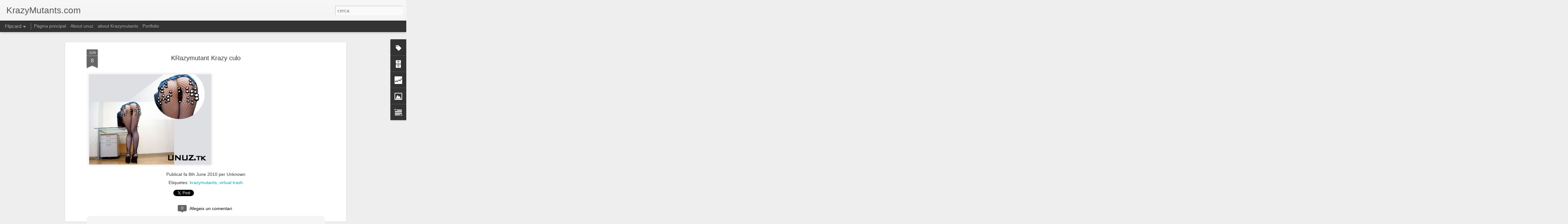

--- FILE ---
content_type: text/html; charset=UTF-8
request_url: http://www.krazymutants.com/b/stats?style=BLACK_TRANSPARENT&timeRange=ALL_TIME&token=APq4FmCaKRGZAPp67_65kt1i27DI69csU9yrshbMOwFPECmooQsbCnP1dJ4sbt_ILv7_8f3LpdZArq0Y8uAc63z146C2VBVHtg&v=0&action=initial&widgetId=Stats1&responseType=js
body_size: 235
content:
{"total":206174,"sparklineOptions":{"backgroundColor":{"fillOpacity":0.1,"fill":"#000000"},"series":[{"areaOpacity":0.3,"color":"#202020"}]},"sparklineData":[[0,3],[1,3],[2,2],[3,5],[4,1],[5,2],[6,49],[7,99],[8,11],[9,2],[10,2],[11,6],[12,3],[13,3],[14,3],[15,2],[16,3],[17,2],[18,5],[19,2],[20,1],[21,2],[22,2],[23,1],[24,4],[25,2],[26,2],[27,2],[28,2],[29,2]],"nextTickMs":3600000}

--- FILE ---
content_type: text/html; charset=UTF-8
request_url: http://www.krazymutants.com/b/stats?style=BLACK_TRANSPARENT&timeRange=ALL_TIME&token=APq4FmDcZJ2xhXJ3ydlc15SUDdd1Gg73EAQ24QfWTQhspMjAHEpqGgykYX3Bu4wfRiRU4qHZWvKCsDV7-gG2VtdqtnPkDAFTtQ&v=0&action=initial&widgetId=Stats1&responseType=js
body_size: 235
content:
{"total":206174,"sparklineOptions":{"backgroundColor":{"fillOpacity":0.1,"fill":"#000000"},"series":[{"areaOpacity":0.3,"color":"#202020"}]},"sparklineData":[[0,3],[1,3],[2,2],[3,5],[4,1],[5,2],[6,49],[7,99],[8,11],[9,2],[10,2],[11,6],[12,3],[13,3],[14,3],[15,2],[16,3],[17,2],[18,5],[19,2],[20,1],[21,2],[22,2],[23,1],[24,4],[25,2],[26,2],[27,2],[28,2],[29,2]],"nextTickMs":3600000}

--- FILE ---
content_type: text/javascript; charset=UTF-8
request_url: http://www.krazymutants.com/?v=0&action=initial&widgetId=Stats1&responseType=js&xssi_token=AOuZoY4oDUVPkXMxc_MHSZ4ghT6aPra-qA%3A1769020408957
body_size: 399
content:
try {
_WidgetManager._HandleControllerResult('Stats1', 'initial',{'title': 'Total de visualitzacions de p\xe0gina:', 'showGraphicalCounter': false, 'showAnimatedCounter': false, 'showSparkline': true, 'statsUrl': '//www.krazymutants.com/b/stats?style\x3dBLACK_TRANSPARENT\x26timeRange\x3dALL_TIME\x26token\x3dAPq4FmCaKRGZAPp67_65kt1i27DI69csU9yrshbMOwFPECmooQsbCnP1dJ4sbt_ILv7_8f3LpdZArq0Y8uAc63z146C2VBVHtg'});
} catch (e) {
  if (typeof log != 'undefined') {
    log('HandleControllerResult failed: ' + e);
  }
}


--- FILE ---
content_type: text/javascript; charset=UTF-8
request_url: http://www.krazymutants.com/?v=0&action=initial&widgetId=Stats1&responseType=js&xssi_token=AOuZoY4oDUVPkXMxc_MHSZ4ghT6aPra-qA%3A1769020408957
body_size: 400
content:
try {
_WidgetManager._HandleControllerResult('Stats1', 'initial',{'title': 'Total de visualitzacions de p\xe0gina:', 'showGraphicalCounter': false, 'showAnimatedCounter': false, 'showSparkline': true, 'statsUrl': '//www.krazymutants.com/b/stats?style\x3dBLACK_TRANSPARENT\x26timeRange\x3dALL_TIME\x26token\x3dAPq4FmDcZJ2xhXJ3ydlc15SUDdd1Gg73EAQ24QfWTQhspMjAHEpqGgykYX3Bu4wfRiRU4qHZWvKCsDV7-gG2VtdqtnPkDAFTtQ'});
} catch (e) {
  if (typeof log != 'undefined') {
    log('HandleControllerResult failed: ' + e);
  }
}


--- FILE ---
content_type: text/javascript; charset=UTF-8
request_url: http://www.krazymutants.com/?v=0&action=initial&widgetId=Image4&responseType=js&xssi_token=AOuZoY4oDUVPkXMxc_MHSZ4ghT6aPra-qA%3A1769020408957
body_size: 471
content:
try {
_WidgetManager._HandleControllerResult('Image4', 'initial',{'title': '', 'width': 220, 'height': 88, 'sourceUrl': 'https://blogger.googleusercontent.com/img/b/R29vZ2xl/AVvXsEicpAZ6E735keB2Sgj9LpKbSPz-ejdhb-h27Bo7gIPuAQwk7cUaqPGROyArIfHqxtRn5uQKgBwiz-YpHNKrClV9wdUQPMML0uQz7Rz0fZ1RL9yZt8QnGDkqGya8aeY56isp2hPkFIwn2qY/s220/translate.jpg', 'caption': '', 'link': 'http://translate.google.com/translate?hl\x3den\x26sl\x3dca\x26tl\x3den\x26u\x3dhttp%3A%2F%2Fblogguai.blogspot.com%2F', 'shrinkToFit': false, 'sectionWidth': 220});
} catch (e) {
  if (typeof log != 'undefined') {
    log('HandleControllerResult failed: ' + e);
  }
}
